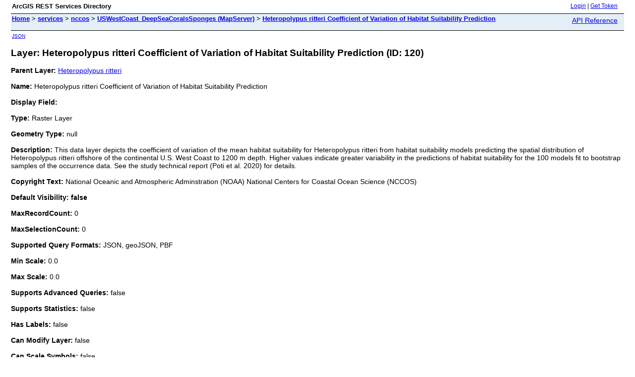

--- FILE ---
content_type: text/html;charset=utf-8
request_url: https://gis.ngdc.noaa.gov/arcgis/rest/services/nccos/USWestCoast_DeepSeaCoralsSponges/MapServer/120
body_size: 1549
content:
<html lang="en">
<head>
<title>Layer: Heteropolypus ritteri Coefficient of Variation of Habitat Suitability Prediction (ID: 120)</title>
<link href="/arcgis/rest/static/main.css" rel="stylesheet" type="text/css"/>
</head>
<body>
<table width="100%" class="userTable">
<tr>
<td class="titlecell">
ArcGIS REST Services Directory
</td>
<td align="right">
<a href="https://gis.ngdc.noaa.gov/arcgis/rest/login">Login</a>
| <a href="https://gis.ngdc.noaa.gov/arcgis/tokens/">Get Token</a>
</td>
</tr>
</table>
<table width="100%" class="navTable">
<tr valign="top">
<td class="breadcrumbs">
<a href="/arcgis/rest/services">Home</a>
&gt; <a href="/arcgis/rest/services">services</a>
&gt; <a href="/arcgis/rest/services/nccos">nccos</a>
&gt; <a href="/arcgis/rest/services/nccos/USWestCoast_DeepSeaCoralsSponges/MapServer">USWestCoast_DeepSeaCoralsSponges (MapServer)</a>
&gt; <a href="/arcgis/rest/services/nccos/USWestCoast_DeepSeaCoralsSponges/MapServer/120">Heteropolypus ritteri Coefficient of Variation of Habitat Suitability Prediction</a>
</td>
<td align="right">
<a href="https://gis.ngdc.noaa.gov/arcgis/help/en/rest/router.html?f=rest/services/nccos/USWestCoast_DeepSeaCoralsSponges/MapServer/120" target="_blank">API Reference</a>
</td>
</tr>
</table><table>
<tr>
<td class="apiref">
<a href="?f=pjson" target="_blank">JSON</a>
</td>
</tr>
</table>
<h2>Layer: Heteropolypus ritteri Coefficient of Variation of Habitat Suitability Prediction (ID: 120)</h2>
<div class="rbody">
<b>Parent Layer:</b>
<a href="/arcgis/rest/services/nccos/USWestCoast_DeepSeaCoralsSponges/MapServer/116">Heteropolypus ritteri</a>
<br/><br/>
<b>Name:</b> Heteropolypus ritteri Coefficient of Variation of Habitat Suitability Prediction<br/><br/>
<b>Display Field:</b> <br/><br/>
<b>Type: </b> Raster Layer<br/><br/>
<b>Geometry Type:</b> null<br/><br/>
<b>Description: </b> This data layer depicts the coefficient of variation of the mean habitat suitability for Heteropolypus ritteri from habitat suitability models predicting the spatial distribution of Heteropolypus ritteri offshore of the continental U.S. West Coast to 1200 m depth. Higher values indicate greater variability in the predictions of habitat suitability for the 100 models fit to bootstrap samples of the occurrence data. See the study technical report (Poti et al. 2020) for details.<br/><br/>
<b>Copyright Text: </b> National Oceanic and Atmospheric Adminstration (NOAA) National Centers for Coastal Ocean Science (NCCOS)<br/><br/>
<b>Default Visibility: false</b> <br/><br/>
<b>MaxRecordCount: </b> 0<br/><br/>
<b>MaxSelectionCount: </b> 0<br/><br/>
<b>Supported Query Formats: </b> JSON, geoJSON, PBF<br/><br/>
<b>Min Scale: </b> 0.0<br/><br/>
<b>Max Scale: </b> 0.0<br/><br/>
<b>Supports Advanced Queries: </b> false<br/><br/>
<b>Supports Statistics: </b> false<br/><br/>
<b>Has Labels: </b> false<br/><br/>
<b>Can Modify Layer: </b> false<br/><br/>
<b>Can Scale Symbols: </b> false<br/><br/>
<b>Use Standardized Queries: </b> true<br/><br/>
<b>Supports Datum Transformation: </b> true<br/><br/>
<b>Extent:</b>
<ul>
XMin: -56584.90896032<br/>
YMin: -755550.6251068818<br/>
XMax: 743815.0910394478<br/>
YMax: 975849.374892616<br/>
Spatial Reference: 0
&nbsp;(0)
&nbsp;LatestVCSWkid(0)
<br/><br/>
</ul>
<br/>
<b>Drawing Info: </b>
<ul>
N/A</ul>
<b>Feature Draw Order: </b>
<ul>
N/A</ul>
<b>Advanced Query Capabilities: </b>
<ul>
Supports Statistics: false<br/>
Supports OrderBy: false<br/>
Supports Distinct: false<br/>
Supports Pagination: false<br/>
Supports TrueCurve: true<br/>
Supports Returning Query Extent: true<br/>
Supports Query With Distance: true<br/>
Supports Sql Expression: false<br/>
Supports Query With ResultType: false<br/>
Supports Returning Geometry Centroid: false<br/>
Supports Binning LOD: false<br/>
Supports Query With LOD Spatial Reference: false<br/>
Supports Percentile Statistics: false<br/>
Supports Having Clause: false<br/>
Supports Count Distinct: false<br/>
Supports Time Relation: true<br/>
Supports Sql Format: false<br/>
Supports Query Analytic: false<br/>
Supports Query With Current User: true<br/></ul>
<br/>
<b>HasZ: false</b><br/><br/>
<b>HasM: false</b> <br/><br/>
<b>Has Attachments: </b> false<br/><br/>
<b>HTML Popup Type: </b> esriServerHTMLPopupTypeNone<br/><br/>
<b>Type ID Field: </b> null<br/><br/>
<b>Fields: </b>
<i>None</i><br/><br/>
</ul>
<br/>
<b>Supported Operations</b>:
&nbsp;&nbsp;<a href="/arcgis/rest/services/nccos/USWestCoast_DeepSeaCoralsSponges/MapServer/120/query">Query</a>
&nbsp;&nbsp;<a href="/arcgis/rest/services/nccos/USWestCoast_DeepSeaCoralsSponges/MapServer/120/queryAttachments">Query Attachments</a>
&nbsp;&nbsp;<a href="/arcgis/rest/services/nccos/USWestCoast_DeepSeaCoralsSponges/MapServer/120/queryAnalytic">Query Analytic</a>
&nbsp;&nbsp;<a href="/arcgis/rest/services/nccos/USWestCoast_DeepSeaCoralsSponges/MapServer/120/generateRenderer">Generate Renderer</a>
&nbsp;&nbsp;<a href="/arcgis/rest/services/nccos/USWestCoast_DeepSeaCoralsSponges/MapServer/120?f=pjson&returnUpdates=true&">Return Updates</a><br/><br/>
&nbsp;&nbsp;<a href="/arcgis/rest/services/nccos/USWestCoast_DeepSeaCoralsSponges/MapServer/120/iteminfo">Iteminfo</a>
&nbsp;&nbsp;<a href="/arcgis/rest/services/nccos/USWestCoast_DeepSeaCoralsSponges/MapServer/120/thumbnail">Thumbnail</a>
&nbsp;&nbsp;<a href="/arcgis/rest/services/nccos/USWestCoast_DeepSeaCoralsSponges/MapServer/120/metadata">Metadata</a>
</div>
<br/><br/>
</body>
</html>
